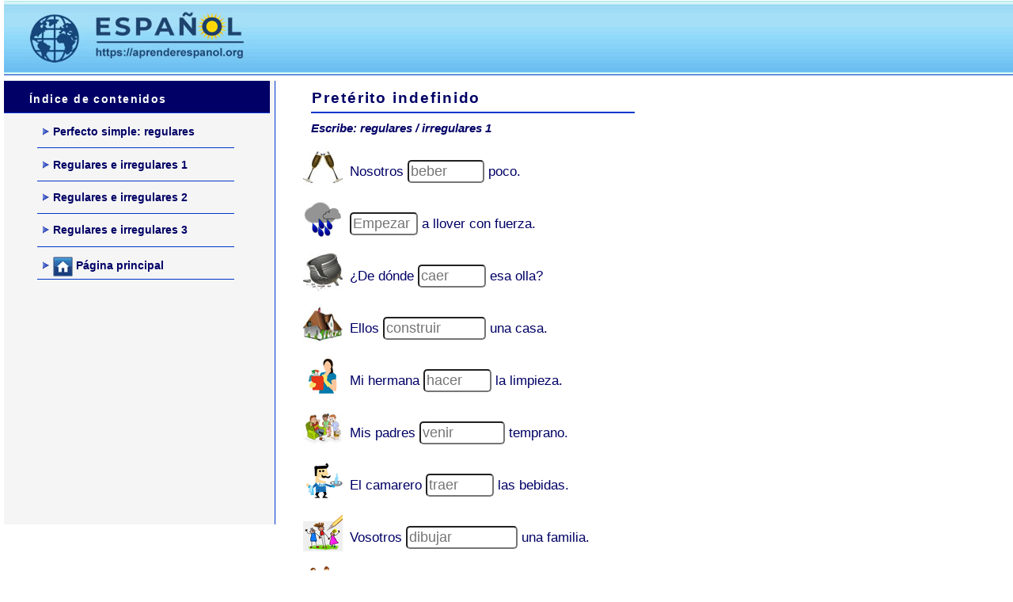

--- FILE ---
content_type: text/html
request_url: https://aprenderespanol.org/ejercicios/verbos/perfecto-simple/regulares-irregulares-escribe-1.htm
body_size: 10174
content:
<!doctype html>
<html lang="es">
<head>
<!-- Google tag (gtag.js) --> <script async src="https://www.googletagmanager.com/gtag/js?id=G-H16PEN41NP"></script> <script> window.dataLayer = window.dataLayer || []; function gtag(){dataLayer.push(arguments);} gtag('js', new Date()); gtag('config', 'G-H16PEN41NP'); </script> 
<meta charset="utf-8">
<title>Pretérito indefinido: ejercicio 1</title>
<meta name="Description" content="Pretérito perfecto simple: verbos regulares e irregulares - escribe 1. El pretérito indefinido de los verbos en español." >
<meta name="Keywords" content="verbos, pretérito, perfecto, simple, escribe, primera, segunda, tercera, conjugación, indicativo, ejercicios, español, ele, verbales" >
<meta name="distribution" content="global" >
<link rel="canonical" href="https://aprenderespanol.org/ejercicios/verbos/perfecto-simple/regulares-irregulares-escribe-1.htm" />
<meta name="robots" content="index, follow">
<meta name="viewport" content="width=device-width, initial-scale=1.0, maximum-scale=1.0, user-scalable=no">
<link href="https://aprenderespanol.org/ejercicios/exercicios.css" rel="stylesheet" type="text/css" />
<link rel="shortcut icon" href="https://aprenderespanol.org/imaxes/favicon.ico" type="image/x-icon" />
<style type="text/css"></style>


<style type="text/css">
/* This is the CSS stylesheet used in the exercise. */
/* Elements in square brackets are replaced by data based on configuration settings when the exercise is built. */

/* BeginCorePageCSS */

/* Made with executable version 7.0 Release 3 Build 0 */



/* CSS variables for colours. */
:root {
 --strTextColor:      #000066;
 --strTitleColor:     #000066;
 --strFuncLightColor: #ffffff;
 --strFuncShadeColor: #7f7f7f;
 --strNavBarColor:    #000000;
 --strNavLightColor:  #7f7f7f;
 --strNavShadeColor:  #000000;
 --strNavTextColor:   #ffffff;
 --strPageBGColor:    #C0C0C0;
 --strExBGColor:      #FFFFFF;
}
table, div, span, td {
	font-size: 1em;
	color: var(--strTextColor);
}
div.Titles {
	padding: 0.5em;
	;
	text-align: center;
	color: var(--strTitleColor);
}
button {
	font-family: var(--strFontFace);
	font-size: 1em;
	display: inline;
}
.ExerciseTitle {
	font-size: 18px;
 line-height:2.em;
	color: #000066;
}
.ExerciseSubtitle {
	font-size: 16px;
	font-weight: bold;
	color: #000000;
}
div.StdDiv, div.ExerciseContainer, div.ReadingContainer {
	background-color: var(--strExBGColor);
	text-align: left;
	font-size: 1em;
	color: var(--strTextColor);
	padding: 0.5em;
	margin-bottom: 1px;
}
div.ReadingContainer {
	min-width: 15em;
	flex-grow: 1;
	flex-basis: 0;
	margin: 1px;
}
div.ExerciseContainer {
	min-width: 15em;
	flex-grow: 1;
	flex-basis: 0;
	margin: 1px;
}
div#ContainerDiv {
	margin: -1px;
	padding: 0;
	border: none;
	display: flex;
	flex-direction: row;
	flex-wrap: wrap;
	justify-content: space-between;
}
/* EndCorePageCSS */

.RTLText {
	text-align: right;
	font-size: 150%;
	direction: rtl;
	font-family: "Simplified Arabic", "Traditional Arabic", "Times New Roman", var(--strFontFace);
}
.CentredRTLText {
	text-align: center;
	font-size: 150%;
	direction: rtl;
	font-family: "Simplified Arabic", "Traditional Arabic", "Times New Roman", var(--strFontFace);
}
button p.RTLText {
	text-align: center;
}
.RTLGapBox {
	text-align: right;
	font-size: 150%;
	direction: rtl;
	font-family: "Times New Roman", var(--strFontFace);
}
.Guess {
	font-weight: bold;
}
.CorrectAnswer {
	font-weight: bold;
}
div#Timer {
	padding: 0.25em;
	margin-left: auto;
	margin-right: auto;
	text-align: center;
	color: var(--strTitleColor);
}
span#TimerText {
	padding: 0.25em;
	border-width: 1px;
	border-style: solid;
	font-weight: bold;
	display: none;
	color: var(--strTitleColor);
}
span.Instructions {
}
div.ExerciseText {
}
.FeedbackText, .FeedbackText span.CorrectAnswer, .FeedbackText span.Guess, .FeedbackText span.Answer {
	color: var(--strTitleColor);
}
.LeftItem {
	font-size: 1em;
	color: var(--strTextColor);
	text-align: left;
}
.RightItem {
	font-weight: bold;
	font-size: 1em;
	color: var(--strTextColor);
	text-align: left;
}
span.CorrectMark {
}
input, textarea {
	font-family: Verdana, Consolas, Arial, Geneva, sans-serif;
	font-size: 18px;
	/* Stan_rounded border of input boxes and textarea */
	-khtml-border-radius: 5px;
	-moz-border-radius: 10px;
	-webkit-border-radius: 5px;
	border-radius: 5px;
	padding: 2px;/* Stan_rounded border of input boxes and textarea END */
}
/* Stan_rounded focus border of input boxes and textarea */

input:focus, textarea:focus {
	outline: none;
	-khtml-border-radius: 5px;
	-moz-border-radius: 10px;
	-webkit-border-radius: 5px;
	border-radius: 5px;
	padding: 2px;
	background-color: #e7f3ff;
	/* Stan rounded focus border of input boxes and textarea end 8 December 2012 */	/* Stan inset dropshade of input boxes and textarea */
	-moz-box-shadow: -1px -1px 5px #888;
	-webkit-box-shadow: -1px -1px 5px #888;
	box-shadow: -1px -1px 5px #888;/* Stan inset dropshade of input boxes and textarea end 8 December 2012 */
}
select {
	font-size: 17px;
	/* Stan - Rounded menu */
	-khtml-border-radius: 5px;
	-moz-border-radius: 10px;
	-webkit-border-radius: 5px;
	border-radius: 5px;
	padding: 2px;
	border: 1px solid silver;/* Stan - Rounded menu END */
}
div.Feedback {
	background-color: #00ff00;
	left: 40%;
	width: 200px;
	top: 65%;
	z-index: 1;
	border-style: solid;
	border-width: 1px;
	padding: 5px;
	text-align: center;
	color: #000000;
	position: absolute;
	display: none;
	font-size: 14px;
}
.ReadingText {
	text-align: left;
}
#ReadingDiv h3.ExerciseSubtitle {
	color: var(--strTextColor);
}
div.ExerciseDiv {
	color: var(--strTextColor);
}
/* JMatch standard output table. */
table.MatchTable {
	margin: 2em auto;
	border-width: 0;
}
/* JMatch flashcard styles */
table.FlashcardTable {
	background-color: transparent;
	color: var(--strTextColor);
	border-color: var(--strTextColor);
	margin-left: auto;
	margin-right: auto;
	margin-top: 2em;
	margin-bottom: 2em;
	/*width: 90%;*/
	position: relative;
	text-align: center;
	padding: 0px;
}
table.FlashcardTable tr {
	border-style: none;
	margin: 0px;
	padding: 0px;
	background-color: var(--strExBGColor);
}
table.FlashcardTable td.Showing {
	font-size: 140%;
	text-align: center;
	width: 50%;
	display: table-cell;
	padding: 2em;
	margin: 0px;
	border-style: solid;
	border-width: 1px;
	border-radius: 0.5em;
	color: var(--strTextColor);
	box-shadow: 0.2em 0.3em 0.2em var(--strNavShadeColor);
	background-color: var(--strPageBGColor);
}
table.FlashcardTable td.Hidden {
	display: none;
}
/* JMix styles */
div.JMixDrag, div.JMatchDrag {
	padding: 0;
	background-color: var(--strPageBGColor);
	border-style: none;
}
div#GuessDiv {
	padding: 0.5em;
	margin-bottom: 2em;
}
div#SegmentDiv {
	margin-top: 2em;
	margin-bottom: 2em;
	text-align: center;
}
a.ExSegment {
	font-size: 120%;
	font-weight: bold;
	text-decoration: none;
	color: var(--strTextColor);
	display: inline-block;
	padding: 0.5em;
	border: solid 1pt gray;
	margin-bottom: 0.5em;
}
span.RemainingWordList {
	font-style: italic;
}
div.DropLine {
	position: absolute;
	text-align: left;
	border-bottom-style: solid;
	border-bottom-width: 1px;
	border-bottom-color: var(--strTitleColor);
	width: 80%;
	left: 10%;
}
/* JCloze styles */

.ClozeWordList {
	text-align: center;
	font-weight: bold;
}
div.ClozeBody {
	text-align: left;
	font-size: 17px;
	color: #000066;
	line-height: 2em;
}
span.GapSpan {
	font-weight: bold;
}
/* JCross styles */

table.CrosswordGrid {
	margin: auto auto 1em auto;
	border-collapse: collapse;
	padding: 0px;
	background-color: #000000;
}
table.CrosswordGrid tbody tr td {
	width: 1.5em;
	height: 1.5em;
	text-align: center;
	vertical-align: middle;
	font-size: 140%;
	padding: 1px;
	margin: 0px;
	border-style: solid;
	border-width: 1px;
	border-color: #000000;
	color: #000000;
}
table.CrosswordGrid span {
	color: #000000;
}
table.CrosswordGrid td.BlankCell {
	background-color: #000000;
	color: #000000;
}
table.CrosswordGrid td.LetterOnlyCell {
	text-align: center;
	vertical-align: middle;
	background-color: #ffffff;
	color: #000000;
	font-weight: bold;
}
table.CrosswordGrid td.NumLetterCell {
	text-align: left;
	vertical-align: top;
	background-color: #ffffff;
	color: #000000;
	padding: 1px;
	font-weight: bold;
}
.NumLetterCellText {
	cursor: pointer;
	color: #000000;
}
.GridNum {
	vertical-align: super;
	font-size: 66%;
	font-weight: bold;
	text-decoration: none;
	color: #000000;
}
.GridNum:hover, .GridNum:visited {
	color: #000000;
}
table#Clues {
	margin: auto;
	vertical-align: top;
}
table#Clues td {
	vertical-align: top;
}
table.ClueList {
	margin: auto;
}
td.ClueNum {
	text-align: right;
	font-weight: bold;
	vertical-align: top;
}
td.Clue {
	text-align: left;
}
div#ClueEntry {
	text-align: left;
	margin-bottom: 1em;
}
/* Keypad styles */

div.Keypad {
	text-align: center;
	display: none; /* initially hidden, shown if needed */
	margin-bottom: 0.5em;
}
div.Keypad button {
	font-family: var(--strFontFace);
	font-size: 120%;
	background-color: #ffffff;
	color: #000000;
	width: 2em;
	border-style: solid;
	border-width: 1px;
	border-radius: 0.5em;
	color: var(--strTextColor);
	box-shadow: 0.2em 0.3em 0.2em var(--strTextColor);
}
/* JQuiz styles */

div.QuestionNavigation {
	text-align: left;
	margin-left: 25px;
}
.QNum {
	margin: 0em 1em 0.5em 1em;
	font-size: 16px;
	font-weight: bold;
	vertical-align: middle;
}
textarea {
	font-family: Verdana, Consolas, Arial, Geneva, sans-serif;
}
.QuestionText {
	text-align: left;
	margin: 0px;
	font-size: 1em;
}
.Answer {
	font-size: 18px;
}
.PartialAnswer {
	font-size: 120%;
	letter-spacing: 0.1em;
	color: var(--strTitleColor);
}
.Highlight {
	color: #000000;
	background-color: #ffff00;
	font-weight: bold;
	font-size: 120%;
}
ol.QuizQuestions {
	text-align: left;
	color: #000666;
	list-style-type: none;
}
li.QuizQuestion {
	font-size: 18px;
	font-weight: 700;
	padding: 1em;
	border-style: solid;
	border-width: 0px 0px 1px 0px;
}
ol.MCAnswers {
	text-align: left;
	list-style-type: upper-alpha;
	padding: 15px;
}
ol.MCAnswers li {
	margin-bottom: 1px;
}
ol.MSelAnswers {
	text-align: left;
	list-style-type: lower-alpha;
	padding: 15px;
}
div.ShortAnswer {
	padding: 15px;
}
.FuncButton {
	border-style: solid;
	border-radius: 0.5em;
	padding: 0.5em;
	min-width: 3em;
	font-size: 15px;
	font-weight: bold;
	border-left-color: var(--strFuncLightColor);
	border-top-color: var(--strFuncLightColor);
	border-right-color: var(--strFuncShadeColor);
	border-bottom-color: var(--strFuncShadeColor);
	background-color: #BFEFFF;/* color de boton inicio */
	border-width: 1pt;
	cursor: pointer;
	box-shadow: 0.2em 0.3em 0.2em var(--strFuncShadeColor);
}
.FuncButton:active {
	box-shadow: none;
}
.FuncButton:hover {
	color: #000000;/* color boton text over */
	background-color: #FFFFFF;
}
/*BeginNavBarStyle*/

div.NavButtonBar {
	background-color: #000000;
	text-align: center;
	margin: 0.25rem 0;
	clear: both;
	padding: 0.2em;
	box-sizing: border-box;
}
.NavButton {
	border-style: solid;
	border-radius: 0.5em;
	font-size: 13px;
	font-weight: bold;
	padding: 0.5em;
	min-width: 3em;
	background-color: #BFEFFF;
	color: #000000;
	border-width: 1pt;
	cursor: pointer;
}
.NavButton:active {
	box-shadow: none;
}
.NavButton:hover {
	color: #000000;
	background-color: #FFFFFF;
}
/*EndNavBarStyle*/


div.CardStyle {
	position: absolute;
	font-family: var(--strFontFace);
	font-size: 1em;
	border-style: solid;
	border-radius: 0.5em;
	padding: 0.5em;
	min-width: 80px;
	min-height: 43px;/*control de altura de items cando son palabras unir drag-drop*/
	border-width: 1pt;
	color: var(--strTextColor);
	box-shadow: 0.2em 0.3em 0.2em var(--strTextColor);
	background-color: var(--strExBGColor);
	left: -50px;
	top: -50px;
	overflow: visible;
	touch-action: none;
	user-select: none;
	box-sizing: border-box;
}
div.CardStyleCentered {
	text-align: center;
}
.rtl {
	text-align: right;
	font-size: 140%;
}
</style>
<!-- AS : new place for "strHeaderCode" -->
<!-- The following insertion allows you to add your own code directly to this head tag from the configuration screen -->
<style>
div.ReadingContainer {
	flex-grow: 15;
}
div.ExerciseContainer {
	flex-grow: 85;
}
</style>
<script type="text/javascript">


//<![CDATA[

<!--




//CODE FOR HANDLING NAV BUTTONS AND FUNCTION BUTTONS

function FocusAButton(){
	if (document.getElementById('CheckButton1') != null){
		document.getElementById('CheckButton1').focus();
	}
	else{
		if (document.getElementById('CheckButton2') != null){
			document.getElementById('CheckButton2').focus();
		}
		else{
			document.getElementsByTagName('button')[0].focus();
		}
	}
}




//CODE FOR HANDLING DISPLAY OF POPUP FEEDBACK BOX

var topZ = 1000;

function ShowMessage(Feedback){
	var Output = Feedback + '<br /><br />';
	document.getElementById('FeedbackContent').innerHTML = Output;
	var FDiv = document.getElementById('FeedbackDiv');
	topZ++;
	FDiv.style.zIndex = topZ;
	FDiv.style.top = TopSettingWithScrollOffset(30) + 'px';

	FDiv.style.display = 'block';

	ShowElements(false, 'input');
	ShowElements(false, 'select');
	ShowElements(false, 'object');
	ShowElements(true, 'object', 'FeedbackContent');

//Focus the OK button
	setTimeout("document.getElementById('FeedbackOKButton').focus()", 50);
	
//
}

function ShowElements(Show, TagName, ContainerToReverse){
// added third argument to allow objects in the feedback box to appear
//IE bug -- hide all the form elements that will show through the popup
//FF on Mac bug : doesn't redisplay objects whose visibility is set to visible
//unless the object's display property is changed

	//get container object (by Id passed in, or use document otherwise)
	TopNode = document.getElementById(ContainerToReverse);
	var Els;
	if (TopNode != null) {
		Els = TopNode.getElementsByTagName(TagName);
	} else {
		Els = document.getElementsByTagName(TagName);
	}

	for (var i=0; i<Els.length; i++){
		if (TagName == "object") {
			//manipulate object elements in all browsers
			if (Show == true){
				Els[i].style.visibility = 'visible';
			}
			else{
				Els[i].style.visibility = 'hidden';
			}
		} 
	}
}



function HideFeedback(){
	document.getElementById('FeedbackDiv').style.display = 'none';
	ShowElements(true, 'input');
	ShowElements(true, 'select');
	ShowElements(true, 'object');
}


//GENERAL UTILITY FUNCTIONS AND VARIABLES

//PAGE DIMENSION FUNCTIONS
function PageDim(){
//Get the page width and height
	this.W = 600;
	this.H = 400;
	this.W = document.getElementsByTagName('body')[0].offsetWidth;
	this.H = document.getElementsByTagName('body')[0].offsetHeight;
}

var pg = null;

function GetPageXY(El) {
	var XY = {x: 0, y: 0};
	while(El){
		XY.x += El.offsetLeft;
		XY.y += El.offsetTop;
		El = El.offsetParent;
	}
	return XY;
}

function GetScrollTop(){
	if (typeof(window.pageYOffset) == 'number'){
		return window.pageYOffset;
	}
	else{
		if ((document.body)&&(document.body.scrollTop)){
			return document.body.scrollTop;
		}
		else{
			if ((document.documentElement)&&(document.documentElement.scrollTop)){
				return document.documentElement.scrollTop;
			}
			else{
				return 0;
			}
		}
	}
}

function GetViewportHeight(){
	if (typeof window.innerHeight != 'undefined'){
		return window.innerHeight;
	}
	else{
		if (((typeof document.documentElement != 'undefined')&&(typeof document.documentElement.clientHeight !=
     'undefined'))&&(document.documentElement.clientHeight != 0)){
			return document.documentElement.clientHeight;
		}
		else{
			return document.getElementsByTagName('body')[0].clientHeight;
		}
	}
}

function TopSettingWithScrollOffset(TopPercent){
	var T = Math.floor(GetViewportHeight() * (TopPercent/100));
	return GetScrollTop() + T; 
}

//CODE FOR AVOIDING LOSS OF DATA WHEN BACKSPACE KEY INVOKES history.back()
var InTextBox = false;

function SuppressBackspace(e){ 
	if (InTextBox == true){return;}
	thisKey = e.keyCode;

	var Suppress = false;

	if (thisKey == 8) {
		Suppress = true;
		e.preventDefault();
	}
}

window.addEventListener('keypress',SuppressBackspace,false);

function ReduceItems(InArray, ReduceToSize){
	var ItemToDump=0;
	var j=0;
	while (InArray.length > ReduceToSize){
		ItemToDump = Math.floor(InArray.length*Math.random());
		InArray.splice(ItemToDump, 1);
	}
}

function Shuffle(InArray){
	var Num;
	var Temp = new Array();
	var Len = InArray.length;

	var j = Len;

	for (var i=0; i<Len; i++){
		Temp[i] = InArray[i];
	}

	for (i=0; i<Len; i++){
		Num = Math.floor(j  *  Math.random());
		InArray[i] = Temp[Num];

		for (var k=Num; k < (j-1); k++) {
			Temp[k] = Temp[k+1];
		}
		j--;
	}
	return InArray;
}

function WriteToInstructions(Feedback) {
	document.getElementById('InstructionsDiv').innerHTML = Feedback;

}




function EscapeDoubleQuotes(InString){
	return InString.replace(/"/g, '&quot;')
}

function TrimString(InString){
        var x = 0;

        if (InString.length != 0) {
                while ((InString.charAt(InString.length - 1) == '\u0020') || (InString.charAt(InString.length - 1) == '\u000A') || (InString.charAt(InString.length - 1) == '\u000D')){
                        InString = InString.substring(0, InString.length - 1)
                }

                while ((InString.charAt(0) == '\u0020') || (InString.charAt(0) == '\u000A') || (InString.charAt(0) == '\u000D')){
                        InString = InString.substring(1, InString.length)
                }

                while (InString.indexOf('  ') != -1) {
                        x = InString.indexOf('  ')
                        InString = InString.substring(0, x) + InString.substring(x+1, InString.length)
                 }

                return InString;
        }

        else {
                return '';
        }
}

function FindLongest(InArray){
	if (InArray.length < 1){return -1;}

	var Longest = 0;
	for (var i=1; i<InArray.length; i++){
		if (InArray[i].length > InArray[Longest].length){
			Longest = i;
		}
	}
	return Longest;
}

//SELECTION OBJECT FOR TYPING WITH KEYPAD
var selObj = null;
            
SelObj = function(box){
	this.box = box;
	this.selStart = this.box.selectionStart;
	this.selEnd = this.box.selectionEnd;
	this.selText = this.box.value.substring(this.selStart, this.selEnd);
	return this;
}

function setSelText(newText){
	var caretPos = this.selStart + newText.length;
	var newValue = this.box.value.substring(0, this.selStart);
	newValue += newText;
	newValue += this.box.value.substring(this.selEnd, this.box.value.length);
	this.box.value = newValue;
	this.box.setSelectionRange(caretPos, caretPos);
	this.box.focus();
}
SelObj.prototype.setSelText = setSelText;

function setSelSelectionRange(start, end){
	this.box.setSelectionRange(start, end);
}
SelObj.prototype.setSelSelectionRange = setSelSelectionRange;

//UNICODE CHARACTER FUNCTIONS
function IsCombiningDiacritic(CharNum){
	var Result = (((CharNum >= 0x0300)&&(CharNum <= 0x370))||((CharNum >= 0x20d0)&&(CharNum <= 0x20ff)));
	Result = Result || (((CharNum >= 0x3099)&&(CharNum <= 0x309a))||((CharNum >= 0xfe20)&&(CharNum <= 0xfe23)));
	return Result;
}

function IsCJK(CharNum){
	return ((CharNum >= 0x3000)&&(CharNum < 0xd800));
}

//SETUP FUNCTIONS
//BROWSER WILL REFILL TEXT BOXES FROM CACHE IF NOT PREVENTED
function ClearTextBoxes(){
	var NList = document.getElementsByTagName('input');
	for (var i=0; i<NList.length; i++){
		if ((NList[i].id.indexOf('Guess') > -1)||(NList[i].id.indexOf('Gap') > -1)){
			NList[i].value = '';
		}
		if (NList[i].id.indexOf('Chk') > -1){
			NList[i].checked = '';
		}
	}
}







//JCLOZE CORE JAVASCRIPT CODE

function ItemState(){
	this.ClueGiven = false;
	this.HintsAndChecks = 0;
	this.MatchedAnswerLength = 0;
	this.ItemScore = 0;
	this.AnsweredCorrectly = false;
	this.Guesses = new Array();
	return this;
}

var Feedback = '';
var Correct = '¡Correcto! Bien hecho.';
var Incorrect = 'Algunas respuestas son incorrectas. Corrígelas.'; 
var GiveHint = 'Se ha añadido una letra a tu respuesta.';
var CaseSensitive = true;
var YourScoreIs = 'Tu puntuación es: ';
var Finished = false;
var Locked = false;
var Score = 0;
var CurrentWord = 0;
var Guesses = '';
var TimeOver = false;

I = new Array();

I[0] = new Array();
I[0][1] = new Array();
I[0][1][0] = new Array();
I[0][1][0][0] = '\u0062\u0065\u0062\u0069\u006D\u006F\u0073';
I[0][2]='';

I[1] = new Array();
I[1][1] = new Array();
I[1][1][0] = new Array();
I[1][1][0][0] = '\u0045\u006D\u0070\u0065\u007A\u00F3';
I[1][2]='';

I[2] = new Array();
I[2][1] = new Array();
I[2][1][0] = new Array();
I[2][1][0][0] = '\u0063\u0061\u0079\u00F3';
I[2][2]='';

I[3] = new Array();
I[3][1] = new Array();
I[3][1][0] = new Array();
I[3][1][0][0] = '\u0063\u006F\u006E\u0073\u0074\u0072\u0075\u0079\u0065\u0072\u006F\u006E';
I[3][2]='';

I[4] = new Array();
I[4][1] = new Array();
I[4][1][0] = new Array();
I[4][1][0][0] = '\u0068\u0069\u007A\u006F';
I[4][2]='';

I[5] = new Array();
I[5][1] = new Array();
I[5][1][0] = new Array();
I[5][1][0][0] = '\u0076\u0069\u006E\u0069\u0065\u0072\u006F\u006E';
I[5][2]='';

I[6] = new Array();
I[6][1] = new Array();
I[6][1][0] = new Array();
I[6][1][0][0] = '\u0074\u0072\u0061\u006A\u006F';
I[6][2]='';

I[7] = new Array();
I[7][1] = new Array();
I[7][1][0] = new Array();
I[7][1][0][0] = '\u0064\u0069\u0062\u0075\u006A\u0061\u0073\u0074\u0065\u0069\u0073';
I[7][2]='';

I[8] = new Array();
I[8][1] = new Array();
I[8][1][0] = new Array();
I[8][1][0][0] = '\u0063\u006F\u006D\u0070\u0072\u0061\u0073\u0074\u0065';
I[8][2]='';

I[9] = new Array();
I[9][1] = new Array();
I[9][1][0] = new Array();
I[9][1][0][0] = '\u0066\u0075\u0069';
I[9][2]='';


State = new Array();

function StartUp(){
//Show a keypad if there is one	(added bugfix for 6.0.4.12)
	if (document.getElementById('CharacterKeypad') != null){
		document.getElementById('CharacterKeypad').style.display = 'block';
	}
	



	var i = 0;

	State.length = 0;
	for (i=0; i<I.length; i++){
		State[i] = new ItemState();
	}
	
	ClearTextBoxes();
	


}

function ShowClue(ItemNum){
	if (Locked == true){return;}
	State[ItemNum].ClueGiven = true;
	ShowMessage(I[ItemNum][2]);
}

function SaveCurrentAnswers(){
	var Ans = '';
	for (var i=0; i<I.length; i++){
		Ans = GetGapValue(i);
		if ((Ans.length > 0)&&(Ans != State[i].Guesses[State[i].Guesses.length-1])){
			State[i].Guesses[State[i].Guesses.length] = Ans;
		}
	}
}

function CompileGuesses(){
	var F = document.getElementById('store');
	if (F != null){
		var Temp = '<?xml version="1.0"?><hpnetresult><fields>';
		var GapLabel = '';
		for (var i=0; i<State.length; i++){
			GapLabel = 'Gap ' + (i+1).toString();
			Temp += '<field><fieldname>' + GapLabel + '</fieldname>';
			Temp += '<fieldtype>student-responses</fieldtype><fieldlabel>' + GapLabel + '</fieldlabel>';
			Temp += '<fieldlabelid>JClozeStudentResponses</fieldlabelid><fielddata>';
			for (var j=0; j<State[i].Guesses.length; j++){
				if (j>0){Temp += '| ';}
				Temp += State[i].Guesses[j] + ' ';	
			}	
  		Temp += '</fielddata></field>';
		}
		Temp += '</fields></hpnetresult>';
		Detail = Temp;
	}
}

function CheckAnswers(){
	if (Locked == true){return;}
	SaveCurrentAnswers();
	var AllCorrect = true;

//Check each answer
	for (var i = 0; i<I.length; i++){

		if (State[i].AnsweredCorrectly == false){
//If it's right, calculate its score
			if (CheckAnswer(i, true) > -1){
				var TotalChars = GetGapValue(i).length;
				State[i].ItemScore = (TotalChars-State[i].HintsAndChecks)/TotalChars;
				if (State[i].ClueGiven == true){State[i].ItemScore /= 2;}
				if (State[i].ItemScore <0 ){State[i].ItemScore = 0;}
				State[i].AnsweredCorrectly = true;
//Drop the correct answer into the page, replacing the text box
				SetCorrectAnswer(i, GetGapValue(i));
			}
			else{
//Otherwise, increment the hints for this item, as a penalty
				State[i].HintsAndChecks++;

//then set the flag
				AllCorrect = false;
			}
		}
	}

//Calculate the total score
	var TotalScore = 0;
	for (i=0; i<State.length; i++){
		TotalScore += State[i].ItemScore;
	}
	TotalScore = Math.floor((TotalScore * 100)/I.length);

//Compile the output
	Output = '';

	if (AllCorrect == true){
		Output = Correct + '<br />';
	}

	Output += YourScoreIs + ' ' + TotalScore + '%.<br />';
	if (AllCorrect == false){
		Output += Incorrect;
	}
	ShowMessage(Output);
	setTimeout('WriteToInstructions(Output)', 50);
	
	Score = TotalScore;
	CompileGuesses();
	
	if ((AllCorrect == true)||(Finished == true)){
	


		TimeOver = true;
		Locked = true;
		Finished = true;
	}

}

function TrackFocus(BoxNumber){
	CurrentWord = BoxNumber;
	InTextBox = true;
}

function LeaveGap(){
	InTextBox = false;
}

function CheckBeginning(Guess, Answer){
	var OutString = '';
	var i = 0;
	var UpperGuess = '';
	var UpperAnswer = '';

	if (CaseSensitive == false) {
		UpperGuess = Guess.toUpperCase();
		UpperAnswer = Answer.toUpperCase();
	}
	else {
		UpperGuess = Guess;
		UpperAnswer = Answer;
	}

	while (UpperGuess.charAt(i) == UpperAnswer.charAt(i)) {
		OutString += Guess.charAt(i);
		i++;
	}
	OutString += Answer.charAt(i);
	return OutString;
}

function GetGapValue(GNum){
	var RetVal = '';
	if ((GNum<0)||(GNum>=I.length)){return RetVal;}
	if (document.getElementById('Gap' + GNum) != null){
		RetVal = document.getElementById('Gap' + GNum).value;
		RetVal = TrimString(RetVal);
	}
	else{
		RetVal = State[GNum].Guesses[State[GNum].Guesses.length-1];
	}
	return RetVal;
}

function SetGapValue(GNum, Val){
	if ((GNum<0)||(GNum>=I.length)){return;}
	if (document.getElementById('Gap' + GNum) != null){
		document.getElementById('Gap' + GNum).value = Val;
		document.getElementById('Gap' + GNum).focus();
	}
}

function SetCorrectAnswer(GNum, Val){
	if ((GNum<0)||(GNum>=I.length)){return;}
	if (document.getElementById('GapSpan' + GNum) != null){
		document.getElementById('GapSpan' + GNum).innerHTML = Val;
	}
}

function FindCurrent() {
	var x = 0;
	FoundCurrent = -1;

//Test the current word:
//If its state is not set to already correct, check the word.
	if (State[CurrentWord].AnsweredCorrectly == false){
		if (CheckAnswer(CurrentWord, false) < 0){
			return CurrentWord;
		}
	}
	
	x=CurrentWord + 1;
	while (x<I.length){
		if (State[x].AnsweredCorrectly == false){
			if (CheckAnswer(x, false) < 0){
				return x;
			}
		}
	x++;	
	}

	x = 0;
	while (x<CurrentWord){
		if (State[x].AnsweredCorrectly == false){
			if (CheckAnswer(x, false) < 0){
				return x;
			}
		}
	x++;	
	}
	return FoundCurrent;
}

function CheckAnswer(GapNum, MarkAnswer){
	var Guess = GetGapValue(GapNum);
	var UpperGuess = '';
	var UpperAnswer = '';
	if (CaseSensitive == false){
		UpperGuess = Guess.toUpperCase();
	}
	else{
		UpperGuess = Guess;
	}
	var Match = -1;
	for (var i = 0; i<I[GapNum][1].length; i++){
		if (CaseSensitive == false){
			UpperAnswer = I[GapNum][1][i][0].toUpperCase();
		}
		else{
			UpperAnswer = I[GapNum][1][i][0];
		}
		if (TrimString(UpperGuess) == UpperAnswer){
			Match = i;
			if (MarkAnswer == true){
				State[GapNum].AnsweredCorrectly = true;
			}
		}
	}
	return Match;
}

function GetHint(GapNum){
	Guess = GetGapValue(GapNum);

	if (CheckAnswer(GapNum, false) > -1){return ''}
	RightBits = new Array();
	for (var i=0; i<I[GapNum][1].length; i++){
		RightBits[i] = CheckBeginning(Guess, I[GapNum][1][i][0]);
	}
	var RightOne = FindLongest(RightBits);
	var Result = I[GapNum][1][RightOne][0].substring(0,RightBits[RightOne].length);
//Add another char if the last one is a space
	if (Result.charAt(Result.length-1) == ' '){
		Result = I[GapNum][1][RightOne][0].substring(0,RightBits[RightOne].length+1);
	}
	return Result;
}

function ShowHint(){
	if (document.getElementById('FeedbackDiv').style.display == 'block'){return;}
	if (Locked == true){return;}
	var CurrGap = FindCurrent();
	if (CurrGap < 0){return;}

	var HintString = GetHint(CurrGap);

	if (HintString.length > 0){
		SetGapValue(CurrGap, HintString);
		State[CurrGap].HintsAndChecks += 1;
	}
	ShowMessage(GiveHint);
}

function TypeChars(Chars){
	var CurrGap = FindCurrent();
	if (CurrGap < 0){return;}
	var box = document.getElementById('Gap' + CurrGap);

	if (box != null){
		var selObj = SelObj(box);
		selObj.setSelText(Chars);
	}
}








//-->

//]]>


</script>
</head>

<body onload="StartUp()" id="TheBody">
<div id="wrapper">
  <div id="head">
    <div id="head-left"><a href="https://aprenderespanol.org/"><img src="https://aprenderespanol.org/imaxes/aprenderespanol.jpg" alt="Ejercicios de español" title="aprenderespanol.org"/></a></div>
    <div id="head-right"> 
      <script async src="https://pagead2.googlesyndication.com/pagead/js/adsbygoogle.js"></script> 
      <!-- aprenderespanol-728x90-top --> 
      <ins class="adsbygoogle"
     style="display:inline-block;width:728px;height:90px"
     data-ad-client="ca-pub-0114706156691227"
     data-ad-slot="1320214787"></ins> 
      <script>
     (adsbygoogle = window.adsbygoogle || []).push({});
</script> 
    </div>
  </div>
  <div id="content">
    <div id="left">
      <div class="side-top"> Índice de contenidos</div>
      <div id="left-side"> <a class="sidelink" href="https://aprenderespanol.org/verbos/preterito-perfecto-simple.html"> <img src="https://aprenderespanol.org/imaxes/arrow-2.gif" width="13" height="10" alt=""/>Perfecto simple: regulares</a><a class="sidelink" href="https://aprenderespanol.org/verbos/preterito-indefinido.html"> <img src="https://aprenderespanol.org/imaxes/arrow-2.gif" width="13" height="10" alt=""/>Regulares e irregulares 1</a><a class="sidelink" href="https://aprenderespanol.org/verbos/preterito-indefinido-ejercicios.html"> <img src="https://aprenderespanol.org/imaxes/arrow-2.gif" width="13" height="10" alt=""/>Regulares e irregulares 2 </a><a class="sidelink" href="https://aprenderespanol.org/verbos/preterito-pasado-simple-ejercicios.html"> <img src="https://aprenderespanol.org/imaxes/arrow-2.gif" width="13" height="10" alt=""/>Regulares e irregulares 3</a><a class="sidelink" href="https://aprenderespanol.org"> <img src="https://aprenderespanol.org/imaxes/arrow-2.gif" width="13" height="10" alt=""/><img src="https://aprenderespanol.org/imaxes/home-index.jpg" alt="aprenderespanol.org" width="25" height="25" align="absmiddle"/> Página principal</a></div>
      <div class="sideadd"><script async src="https://pagead2.googlesyndication.com/pagead/js/adsbygoogle.js"></script> 
        <!-- aprender español indice 336x280 --> 
        <ins class="adsbygoogle"
     style="display:block"
     data-ad-client="ca-pub-0114706156691227"
     data-ad-slot="6931905178"
     data-ad-format="auto"></ins> 
        <script>
     (adsbygoogle = window.adsbygoogle || []).push({});
</script></div>
      <div class="sideadd2"></div>
    </div>
    <div id="top-mobil">
      <div class="navigator"> <ul class="nav">
          <li class="nav_tab"><a href="https://aprenderespanol.org/verbos/preterito-perfecto-simple.html">
            <p>Pretérito perfecto simple</p>
            </a></li>
          <li class="nav_tab"><a href="https://aprenderespanol.org/verbos/preterito-indefinido.html">
            <p>Regulares e irregulares 1</p>
            </a></li>
          <li class="nav_tab"><a href="https://aprenderespanol.org/verbos/preterito-indefinido-ejercicios.html">
            <p>Regulares e irregulares 2</p>
            </a></li>
          <li class="nav_tab"><a href="https://aprenderespanol.org/verbos/preterito-pasado-simple-ejercicios.html">
            <p>Regulares e irregulares 3</p>
            </a></li>
          <li class="nav_tab"><a href="https://aprenderespanol.org/verbos/preterito-perfecto-simple-recursos-imprimibles.html">
            <p>Recursos imprimibles</p>
            </a></li>
          <li class="nav_tab"><a href="https://aprenderespanol.org">
            <p>Página principal</p>
            </a></li>
        </ul>
      </div>
      <div class="menu-icon">
        <div class="line_one"></div>
        <div class="line_two"></div>
        <div class="line_three"></div>
      </div>
      <p class="menu-text">Menú</p>
    </div>
    <div id="principal">
      <h1>Pretérito indefinido</h1>
      <h3>Escribe: regulares / irregulares 1</h3>
      <div class="ExerciseContainer"> 
        
        <!-- These top buttons hidden; reveal if required --> 
        <!--
<button id="CheckButton1" class="FuncButton" onmouseover="FuncBtnOver(this)" onfocus="FuncBtnOver(this)" onmouseout="FuncBtnOut(this)" onblur="FuncBtnOut(this)" onmousedown="FuncBtnDown(this)" onmouseup="FuncBtnOut(this)" onclick="CheckAnswers()">&nbsp;Check&nbsp;</button>



 -->
        
        <div id="ClozeDiv">
          <form id="Cloze" method="post" autocomplete="off" onsubmit="return false;">
            <div class="ClozeBody">
              <table width="428">
                <tbody>
                  <tr>
                    <td width="55"><img src="imaxes/past-r-drink.jpg" width="50" height="50" alt=""/></td>
                    <td width="361">Nosotros <span class="GapSpan" id="GapSpan0">
                      <input type="text" class="GapBox" id="Gap0" placeholder="beber" autocomplete="off" onfocus="TrackFocus(0)" onblur="LeaveGap()" size="7"/>
                      </span> poco.</td>
                  </tr>
                  <tr>
                    <td><img src="imaxes/past-r-begin.gif" width="50" height="50" alt=""/></td>
                    <td><span class="GapSpan" id="GapSpan1">
                      <input type="text" class="GapBox" id="Gap1" placeholder="Empezar" autocomplete="off" onfocus="TrackFocus(1)" onblur="LeaveGap()" size="6"/>
                      </span> a llover con fuerza.</td>
                  </tr>
                  <tr>
                    <td><img src="imaxes/past-r-break.jpg" width="50" height="50" alt=""/></td>
                    <td>&#x00BF;De d&#x00F3;nde <span class="GapSpan" id="GapSpan2">
                      <input type="text" class="GapBox" id="Gap2" placeholder="caer" autocomplete="off" onfocus="TrackFocus(2)" onblur="LeaveGap()" size="6"/>
                      </span> esa olla?</td>
                  </tr>
                  <tr>
                    <td><img src="imaxes/past-r-build.jpg" width="50" height="50" alt=""/></td>
                    <td>Ellos <span class="GapSpan" id="GapSpan3">
                      <input type="text" class="GapBox" id="Gap3" placeholder="construir" autocomplete="off" onfocus="TrackFocus(3)" onblur="LeaveGap()" size="10"/>
                      </span> una casa.</td>
                  </tr>
                  <tr>
                    <td><img src="imaxes/past-r-do.gif" width="50" height="50" alt=""/></td>
                    <td>Mi hermana <span class="GapSpan" id="GapSpan4">
                      <input type="text" class="GapBox" id="Gap4" placeholder="hacer" autocomplete="off" onfocus="TrackFocus(4)" onblur="LeaveGap()" size="6"/>
                      </span> la limpieza.</td>
                  </tr>
                  <tr>
                    <td><img src="imaxes/past-r-come.jpg" width="50" height="50" alt=""/></td>
                    <td>Mis padres <span class="GapSpan" id="GapSpan5">
                      <input type="text" class="GapBox" id="Gap5" placeholder="venir" autocomplete="off" onfocus="TrackFocus(5)" onblur="LeaveGap()" size="8"/>
                      </span> temprano.</td>
                  </tr>
                  <tr>
                    <td><img src="imaxes/past-r-bring.gif" width="50" height="50" alt=""/></td>
                    <td>El camarero <span class="GapSpan" id="GapSpan6">
                      <input type="text" class="GapBox" id="Gap6" placeholder="traer" autocomplete="off" onfocus="TrackFocus(6)" onblur="LeaveGap()" size="6"/>
                      </span> las bebidas.</td>
                  </tr>
                  <tr>
                    <td><img src="imaxes/past-r-draw.gif" width="50" height="50" alt=""/></td>
                    <td>Vosotros <span class="GapSpan" id="GapSpan7">
                      <input type="text" class="GapBox" id="Gap7" placeholder="dibujar" autocomplete="off" onfocus="TrackFocus(7)" onblur="LeaveGap()" size="11"/>
                      </span> una familia.</td>
                  </tr>
                  <tr>
                    <td><img src="imaxes/past-r-buy.gif" width="50" height="50" alt=""/></td>
                    <td>&#x00BF;D&#x00F3;nde <span class="GapSpan" id="GapSpan8">
                      <input type="text" class="GapBox" id="Gap8" placeholder="comprar" autocomplete="off" onfocus="TrackFocus(8)" onblur="LeaveGap()" size="9"/>
                      </span> t&#x00FA; ese traje?</td>
                  </tr>
                  <tr>
                    <td><img src="imaxes/past-r-be.jpg" width="50" height="50" alt=""/></td>
                    <td>Yo <span class="GapSpan" id="GapSpan9">
                      <input type="text" class="GapBox" id="Gap9" placeholder="ser" autocomplete="off" onfocus="TrackFocus(9)" onblur="LeaveGap()" size="6"/>
                      </span> muy valiente</td>
                  </tr>
                  <tr>
                    <td> </td>
                    <td>&nbsp;</td>
                  </tr>
                </tbody>
              </table>
            </div>
          </form>
        </div>
        <button id="CheckButton2" class="FuncButton" onmouseover="FuncBtnOver(this)" onfocus="FuncBtnOver(this)" onmouseout="FuncBtnOut(this)" onblur="FuncBtnOut(this)" onmousedown="FuncBtnDown(this)" onmouseup="FuncBtnOut(this)" onclick="CheckAnswers()">&nbsp;Comprobar&nbsp;</button>
        &nbsp;&nbsp;
        <button class="FuncButton" onmouseover="FuncBtnOver(this)" onfocus="FuncBtnOver(this)" onmouseout="FuncBtnOut(this)" onblur="FuncBtnOut(this)" onmousedown="FuncBtnDown(this)" onmouseup="FuncBtnOut(this)" onclick="ShowHint()">&nbsp;Ayuda&nbsp;</button>
        &nbsp;&nbsp;
        <button class="FuncButton" onfocus="NavBtnOver(this)" onblur="NavBtnOut(this)" onmouseover="NavBtnOver(this)" onmouseout="NavBtnOut(this)" onmousedown="NavBtnDown(this)" onmouseup="NavBtnOut(this)" onclick="location='https://aprenderespanol.org/verbos/preterito-indefinido-ejercicios.html'; return false;">Más ejercicios &raquo;</button>
      </div>
      <div class="Feedback" id="FeedbackDiv">
        <div class="FeedbackText" id="FeedbackContent"></div>
        <button id="FeedbackOKButton" class="FuncButton" onfocus="FuncBtnOver(this)" onblur="FuncBtnOut(this)" onmouseover="FuncBtnOver(this)" onmouseout="FuncBtnOut(this)" onmousedown="FuncBtnDown(this)" onmouseup="FuncBtnOut(this)" onclick="HideFeedback(); return false;">Aceptar</button>
      </div>
      <p>&nbsp;</p>
    </div>
    <div id="right"><script async src="https://pagead2.googlesyndication.com/pagead/js/adsbygoogle.js"></script> 
      <!-- aprenderespanol-300x600 --> 
      <ins class="adsbygoogle"
     style="display:inline-block;width:300px;height:600px"
     data-ad-client="ca-pub-0114706156691227"
     data-ad-slot="5939981008"></ins> 
      <script>
     (adsbygoogle = window.adsbygoogle || []).push({});
</script></div>
  </div>
  <div id="bottom"><script async src="https://pagead2.googlesyndication.com/pagead/js/adsbygoogle.js?client=ca-pub-0114706156691227"
     crossorigin="anonymous"></script>
<!-- aprenderespanol-fondo -->
<ins class="adsbygoogle"
     style="display:block"
     data-ad-client="ca-pub-0114706156691227"
     data-ad-slot="5435323886"
     data-ad-format="auto"
     data-full-width-responsive="true"></ins>
<script>
     (adsbygoogle = window.adsbygoogle || []).push({});
</script></div>
  <div id="bottom-mobil"><script async src="https://pagead2.googlesyndication.com/pagead/js/adsbygoogle.js?client=ca-pub-0114706156691227"
     crossorigin="anonymous"></script>
<!-- aprenderespanol-mobil-adaptable -->
<ins class="adsbygoogle"
     style="display:block"
     data-ad-client="ca-pub-0114706156691227"
     data-ad-slot="7405315592"
     data-ad-format="auto"
     data-full-width-responsive="true"></ins>
<script>
     (adsbygoogle = window.adsbygoogle || []).push({});
</script></div>
  
  <div id="foot6">
    <div class="foot6c"><a href="https://aprenderespanol.org/" class="text-foot">&nbsp;Índice</a></div>
    <div class="foot6c"> <a href="https://aprenderespanol.org/mensaje/contacto.php" class="text-foot">Contacto</a></div>
    <div class="foot6e"><a href="https://aprenderespanol.org/politica-privacidad.html" class="text-foot">Privacidad</a></div>
  </div>
</div>
<p> 
  
  
  
  <!---Non async para que cargue en mobil--> 
  <script src="https://code.jquery.com/jquery-1.10.1.min.js"></script> 
  <script src="https://aprenderespanol.org/menuindex.js"></script> 
</p>
</body>
</html>


--- FILE ---
content_type: text/html; charset=utf-8
request_url: https://www.google.com/recaptcha/api2/aframe
body_size: 267
content:
<!DOCTYPE HTML><html><head><meta http-equiv="content-type" content="text/html; charset=UTF-8"></head><body><script nonce="8KSpbhEWloZy1xQTo4VCbg">/** Anti-fraud and anti-abuse applications only. See google.com/recaptcha */ try{var clients={'sodar':'https://pagead2.googlesyndication.com/pagead/sodar?'};window.addEventListener("message",function(a){try{if(a.source===window.parent){var b=JSON.parse(a.data);var c=clients[b['id']];if(c){var d=document.createElement('img');d.src=c+b['params']+'&rc='+(localStorage.getItem("rc::a")?sessionStorage.getItem("rc::b"):"");window.document.body.appendChild(d);sessionStorage.setItem("rc::e",parseInt(sessionStorage.getItem("rc::e")||0)+1);localStorage.setItem("rc::h",'1768754293231');}}}catch(b){}});window.parent.postMessage("_grecaptcha_ready", "*");}catch(b){}</script></body></html>